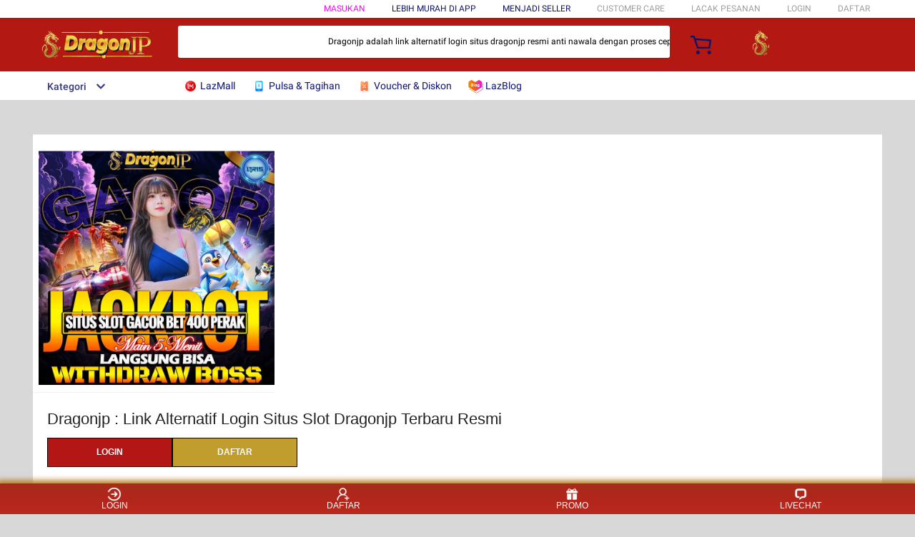

--- FILE ---
content_type: application/javascript
request_url: https://gj.mmstat.com/eg.js?t=1766246939503
body_size: 83
content:
window.goldlog=(window.goldlog||{});goldlog.Etag="G7jNIVWmrRUCAQMU77y5wkT6";goldlog.stag=2;